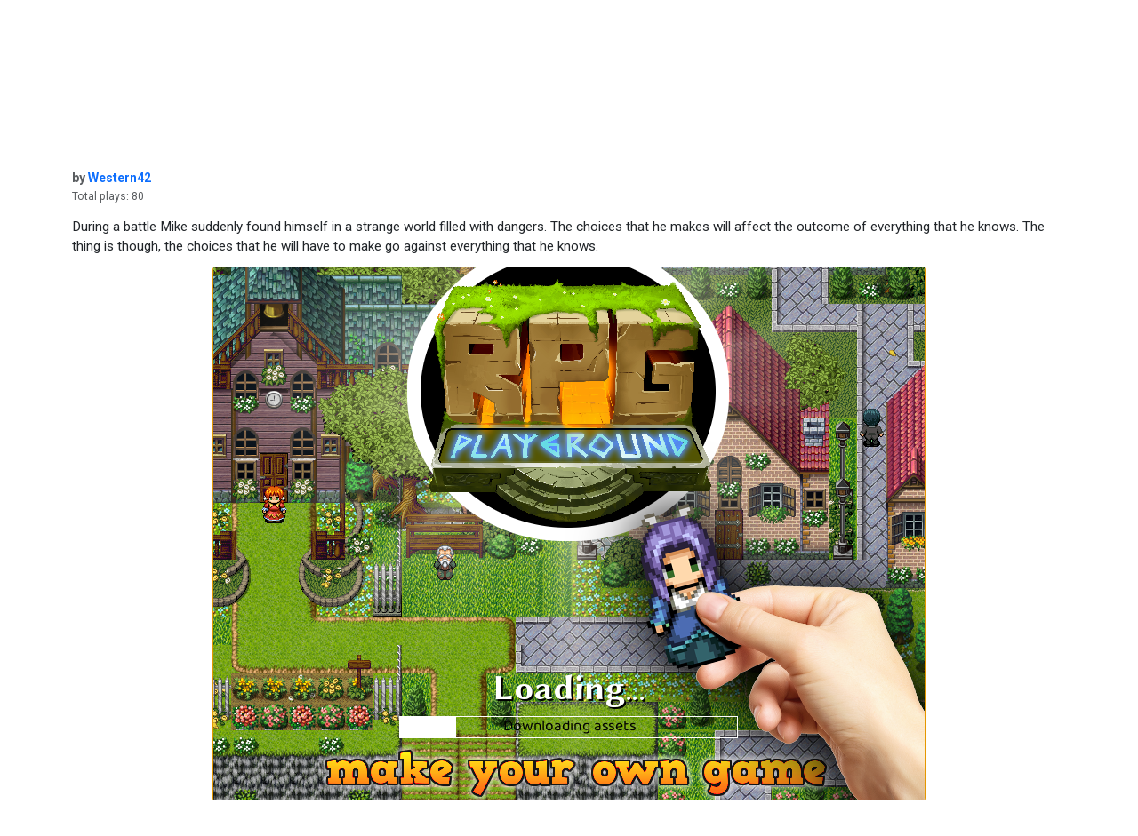

--- FILE ---
content_type: application/x-javascript
request_url: https://rpgplayground.com/game_html5/play.js?cache=1769860127
body_size: 1572
content:
var RpgPg;(()=>{"use strict";var e={d:(t,n)=>{for(var i in n)e.o(n,i)&&!e.o(t,i)&&Object.defineProperty(t,i,{enumerable:!0,get:n[i]})},o:(e,t)=>Object.prototype.hasOwnProperty.call(e,t),r:e=>{"undefined"!=typeof Symbol&&Symbol.toStringTag&&Object.defineProperty(e,Symbol.toStringTag,{value:"Module"}),Object.defineProperty(e,"__esModule",{value:!0})}},t={};e.r(t),e.d(t,{fullscreen_toggle:()=>u,is_fullscreen:()=>d,prompt_multiline:()=>m,prompt_text:()=>a,show_app:()=>c});const n=[["requestFullscreen","exitFullscreen","fullscreenElement","fullscreenEnabled","fullscreenchange","fullscreenerror"],["webkitRequestFullscreen","webkitExitFullscreen","webkitFullscreenElement","webkitFullscreenEnabled","webkitfullscreenchange","webkitfullscreenerror"],["webkitRequestFullScreen","webkitCancelFullScreen","webkitCurrentFullScreenElement","webkitCancelFullScreen","webkitfullscreenchange","webkitfullscreenerror"],["mozRequestFullScreen","mozCancelFullScreen","mozFullScreenElement","mozFullScreenEnabled","mozfullscreenchange","mozfullscreenerror"],["msRequestFullscreen","msExitFullscreen","msFullscreenElement","msFullscreenEnabled","MSFullscreenChange","MSFullscreenError"]],i=(()=>{if("undefined"==typeof document)return!1;const e=n[0],t={};for(const i of n){const n=i?.[1];if(n in document){for(const[n,l]of i.entries())t[e[n]]=l;return t}}return!1})(),l={change:i.fullscreenchange,error:i.fullscreenerror};let o={request:(e=document.documentElement,t)=>new Promise(((n,l)=>{const s=()=>{o.off("change",s),n()};o.on("change",s);const r=e[i.requestFullscreen](t);r instanceof Promise&&r.then(s).catch(l)})),exit:()=>new Promise(((e,t)=>{if(!o.isFullscreen)return void e();const n=()=>{o.off("change",n),e()};o.on("change",n);const l=document[i.exitFullscreen]();l instanceof Promise&&l.then(n).catch(t)})),toggle:(e,t)=>o.isFullscreen?o.exit():o.request(e,t),onchange(e){o.on("change",e)},onerror(e){o.on("error",e)},on(e,t){const n=l[e];n&&document.addEventListener(n,t,!1)},off(e,t){const n=l[e];n&&document.removeEventListener(n,t,!1)},raw:i};Object.defineProperties(o,{isFullscreen:{get:()=>Boolean(document[i.fullscreenElement])},element:{enumerable:!0,get:()=>document[i.fullscreenElement]??void 0},isEnabled:{enumerable:!0,get:()=>Boolean(document[i.fullscreenEnabled])}}),i||(o={isEnabled:!1});const s=o;var r=new MobileDetect(window.navigator.userAgent);function c(){r.mobile()?(document.write('\n\t\t\t<button id="play-mobile-game" class="btn btn-primary" type="button">OPEN GAME</button>\n\n\t\t\t<div id="fullscreen" style="visibility: hidden; position: fixed; left: 0; right: 0; top: 0; bottom: 0; width: 100%; height: 100%; z-index: 32768">\n\t\t\t\t<canvas id="khanvas" style="position: fixed; left: 0; right: 0; top: 0; bottom: 0; width: 100%; height: 100%" tabindex="0"></canvas>\n\t\t\t\t<img id="close_image" src="/img/exit_button.png" style="position: fixed; right: 0; top: 0;" />\n\n\t\t\t\t<div id="mobiletextdiv" class="container-fluid p-0 vh-100 vw-100" style="visibility: hidden; background-color: rgba(0,0,0,0.5); position: fixed; z-index: 32769">\n\t\t\t\t\t<div class="row align-items-end gx-1 gy-1" style="height: 100%">\n\t\t\t\t\t\t<div class="col">\n\t\t\t\t\t\t\t<form id="mobiletextform">\n\t\t\t\t\t\t\t\t<input id="mobiletextinput" type="text" class="form-control" style="font-size: 18px"></input>\n\t\t\t\t\t\t\t</form>\n\t\t\t\t\t\t</div>\n\t\t\t\t\t</div>\n\t\t\t\t</div>\n\n\t\t\t\t<div id="mobiletextareadiv" class="container-fluid p-0 vh-100 vw-100" style="visibility: hidden; background-color: rgba(0,0,0,0.5); position: fixed; z-index: 32770">\n\t\t\t\t\t<div class="d-flex flex-column flex-sm-row h-100">\n\t\t\t\t\t\t<form id="mobiletextareaform" class="flex-grow-1">\n\t\t\t\t\t\t\t<textarea id="mobiletextarea" class="w-100 h-100" style="font-size: 16px"></textarea>\n\t\t\t\t\t\t</form>\n\t\t\t\t\t\t<div class="d-flex flex-row-reverse flex-sm-column-reverse">\n\t\t\t\t\t\t\t<button id="savetextarea" type="button" class="btn btn-primary m-1">OK</button>\n\t\t\t\t\t\t\t<button id="canceltextarea" type="button" class="btn btn-secondary m-1">Cancel</button>\n\t\t\t\t\t\t\t\x3c!--button type="button" class="btn btn-danger m-1">Remove</button>\n\t\t\t\t\t\t\t<button type="button" class="btn btn-primary m-1">Insert</button--\x3e\n\t\t\t\t\t\t</div>\n\t\t\t\t\t</div>\n\t\t\t\t</div>\n\t\t\t</div>\n\n\t\t\t<script src="/game_html5/00_71_07/kha.js"><\/script>'),window.addEventListener("load",(e=>{const t=document.getElementById("play-mobile-game"),n=document.getElementById("khanvas"),i=document.getElementById("fullscreen");if(r.is("iPhone")||s.on("change",(()=>{s.isFullscreen||(i.style.visibility="hidden",n.blur())})),t.addEventListener("click",(e=>{i.style.visibility="visible",r.is("iOS")||s.request(i),n.focus()})),document.getElementById("close_image").addEventListener("click",(e=>{n.blur(),r.is("iOS")||s.toggle(i),i.style.visibility="hidden"})),r.is("iOS")){const l=document.getElementById("mobiletextdiv"),o=document.getElementById("mobiletextareadiv");function c(e){l.classList.remove("vh-100"),l.style.height=`${window.visualViewport.height}px`,l.style.top=`${window.visualViewport.offsetTop}px`,o.classList.remove("vh-100"),o.style.height=`${window.visualViewport.height}px`,o.style.top=`${window.visualViewport.offsetTop}px`}window.visualViewport.addEventListener("resize",c),window.visualViewport.addEventListener("scroll",c)}}))):document.write('\n\t\t\t<div id="fullscreen" style="width: 800px; height: 600px">\n\t\t\t\t<canvas id="khanvas" style="width: 100%; height: 100%" tabindex="0"></canvas>\n\t\t\t</div>\n\t\t\t<script src="/game_html5/00_71_07/kha.js"><\/script>')}function d(){return s.isFullscreen}function u(){const e=document.getElementById("fullscreen");s.toggle(e)}function a(e,t,n,i,l,o){const s=document.getElementById("mobiletextdiv");s.style.visibility="visible";const r=document.getElementById("mobiletextinput");r.value=t,r.focus(),r.setSelectionRange(n,n);const c=document.getElementById("khanvas"),d=document.getElementById("mobiletextform"),u=new RegExp("^"+i+"$");var a=t;function m(e){i&&(u.test(e.target.value)?a=e.target.value:r.value=a)}function v(e){e.preventDefault(),d.removeEventListener("submit",v),r.removeEventListener("blur",v),r.removeEventListener("input",m),s.style.visibility="hidden",c.focus(),l(r.value)}d.addEventListener("submit",v),r.addEventListener("blur",v),r.addEventListener("input",m)}function m(e,t,n,i,l){const o=document.getElementById("mobiletextareadiv");o.style.visibility="visible";const s=document.getElementById("mobiletextarea");s.value=t,s.focus(),s.setSelectionRange(n,n);const r=document.getElementById("mobiletextareaform"),c=document.getElementById("savetextarea"),d=document.getElementById("canceltextarea");function u(e,t){e.preventDefault(),r.removeEventListener("submit",a),s.removeEventListener("blur",a),c.removeEventListener("click",a),d.removeEventListener("click",m),o.style.visibility="hidden",i(t)}function a(e){u(e,s.value)}function m(e){u(e,null)}r.addEventListener("submit",a),c.addEventListener("click",a),d.addEventListener("click",m)}RpgPg=t})();

--- FILE ---
content_type: application/javascript
request_url: https://us-assets.i.posthog.com/array/phc_wzE7xznGghx6NJcgTNxQZS9vUErDMRgdCOJnaQFa8dr/config.js
body_size: -225
content:
(function() {
  window._POSTHOG_REMOTE_CONFIG = window._POSTHOG_REMOTE_CONFIG || {};
  window._POSTHOG_REMOTE_CONFIG['phc_wzE7xznGghx6NJcgTNxQZS9vUErDMRgdCOJnaQFa8dr'] = {
    config: {"token": "phc_wzE7xznGghx6NJcgTNxQZS9vUErDMRgdCOJnaQFa8dr", "supportedCompression": ["gzip", "gzip-js"], "hasFeatureFlags": false, "captureDeadClicks": false, "capturePerformance": {"network_timing": true, "web_vitals": true, "web_vitals_allowed_metrics": null}, "autocapture_opt_out": false, "autocaptureExceptions": false, "analytics": {"endpoint": "/i/v0/e/"}, "elementsChainAsString": true, "errorTracking": {"autocaptureExceptions": false, "suppressionRules": []}, "logs": {"captureConsoleLogs": false}, "sessionRecording": false, "heatmaps": true, "conversations": false, "surveys": false, "productTours": false, "defaultIdentifiedOnly": true},
    siteApps: []
  }
})();